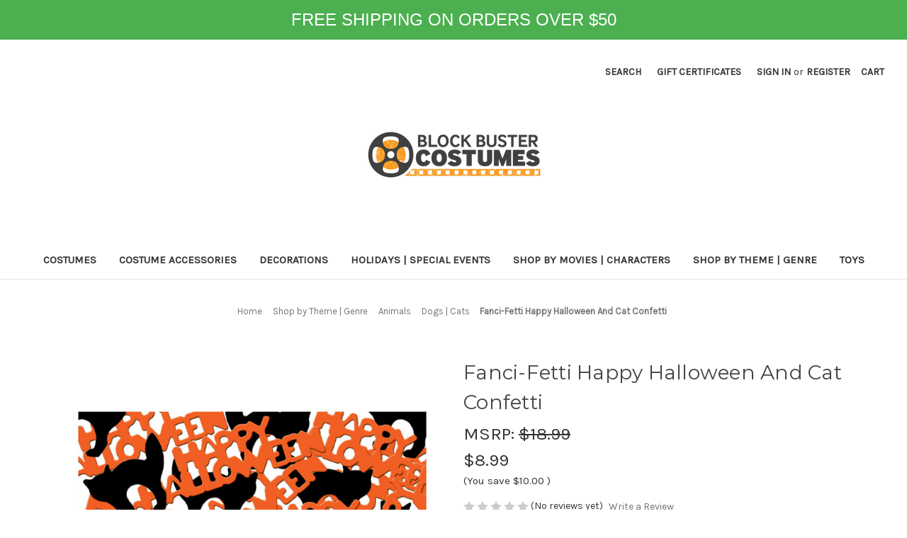

--- FILE ---
content_type: text/html; charset=UTF-8
request_url: https://blockbustercostumes.com/products/fanci-fetti-happy-halloween-and-cat-confetti.html
body_size: 15291
content:


<!DOCTYPE html>
<html class="no-js" lang="en">
    <head>
        <title>Fanci-Fetti Happy Halloween And Cat Confetti</title>
        <link rel="dns-prefetch preconnect" href="https://cdn11.bigcommerce.com/s-cdu7h4" crossorigin><link rel="dns-prefetch preconnect" href="https://fonts.googleapis.com/" crossorigin><link rel="dns-prefetch preconnect" href="https://fonts.gstatic.com/" crossorigin>
        <meta property="product:price:amount" content="8.99" /><meta property="product:price:currency" content="USD" /><meta property="og:url" content="https://blockbustercostumes.com/products/fanci-fetti-happy-halloween-and-cat-confetti.html" /><meta property="og:site_name" content="BlockBuster Costumes" /><meta name="keywords" content="Halloween, unisex-adult, unisex-child, Cat, Decoration, Confetti, Animals, Party, Decoration"><meta name="description" content="Add a little fun to the celebration with this great fanci-fetti Happy Halloween and cat confetti!  These are perfect for decorating table tops or anywhere around the house to give your party that extra kick of decorating spirit! This confetti is orange and  black and is shaped like cats and spells out &quot;Happy Halloween&quot;. These are fun on their own, but don&#039;t forget to check out the other party supplies and decorations from our store!"><link rel='canonical' href='https://blockbustercostumes.com/products/fanci-fetti-happy-halloween-and-cat-confetti.html' /><meta name='platform' content='bigcommerce.stencil' /><meta property="og:type" content="product" />
<meta property="og:title" content="Fanci-Fetti Happy Halloween And Cat Confetti" />
<meta property="og:description" content="Add a little fun to the celebration with this great fanci-fetti Happy Halloween and cat confetti!  These are perfect for decorating table tops or anywhere around the house to give your party that extra kick of decorating spirit! This confetti is orange and  black and is shaped like cats and spells out &quot;Happy Halloween&quot;. These are fun on their own, but don&#039;t forget to check out the other party supplies and decorations from our store!" />
<meta property="og:image" content="https://cdn11.bigcommerce.com/s-cdu7h4/products/64057/images/149386/be00632-w__1__46017.1648799290.500.750.jpg?c=2" />
<meta property="og:availability" content="oos" />
<meta property="pinterest:richpins" content="enabled" />
        
         

        <link href="https://cdn11.bigcommerce.com/s-cdu7h4/product_images/fevicon.png?t=1473413478" rel="shortcut icon">
        <meta name="viewport" content="width=device-width, initial-scale=1">

        <script>
            document.documentElement.className = document.documentElement.className.replace('no-js', 'js');
        </script>

        <script>
    function browserSupportsAllFeatures() {
        return window.Promise
            && window.fetch
            && window.URL
            && window.URLSearchParams
            && window.WeakMap
            // object-fit support
            && ('objectFit' in document.documentElement.style);
    }

    function loadScript(src) {
        var js = document.createElement('script');
        js.src = src;
        js.onerror = function () {
            console.error('Failed to load polyfill script ' + src);
        };
        document.head.appendChild(js);
    }

    if (!browserSupportsAllFeatures()) {
        loadScript('https://cdn11.bigcommerce.com/s-cdu7h4/stencil/491e8d80-05f2-013b-a2d1-1e259ac3e5aa/e/972d5ff0-0ed1-013d-b4eb-56034fe7de83/dist/theme-bundle.polyfills.js');
    }
</script>
        <script>window.consentManagerTranslations = `{"locale":"en","locales":{"consent_manager.data_collection_warning":"en","consent_manager.accept_all_cookies":"en","consent_manager.gdpr_settings":"en","consent_manager.data_collection_preferences":"en","consent_manager.manage_data_collection_preferences":"en","consent_manager.use_data_by_cookies":"en","consent_manager.data_categories_table":"en","consent_manager.allow":"en","consent_manager.accept":"en","consent_manager.deny":"en","consent_manager.dismiss":"en","consent_manager.reject_all":"en","consent_manager.category":"en","consent_manager.purpose":"en","consent_manager.functional_category":"en","consent_manager.functional_purpose":"en","consent_manager.analytics_category":"en","consent_manager.analytics_purpose":"en","consent_manager.targeting_category":"en","consent_manager.advertising_category":"en","consent_manager.advertising_purpose":"en","consent_manager.essential_category":"en","consent_manager.esential_purpose":"en","consent_manager.yes":"en","consent_manager.no":"en","consent_manager.not_available":"en","consent_manager.cancel":"en","consent_manager.save":"en","consent_manager.back_to_preferences":"en","consent_manager.close_without_changes":"en","consent_manager.unsaved_changes":"en","consent_manager.by_using":"en","consent_manager.agree_on_data_collection":"en","consent_manager.change_preferences":"en","consent_manager.cancel_dialog_title":"en","consent_manager.privacy_policy":"en","consent_manager.allow_category_tracking":"en","consent_manager.disallow_category_tracking":"en"},"translations":{"consent_manager.data_collection_warning":"We use cookies (and other similar technologies) to collect data to improve your shopping experience.","consent_manager.accept_all_cookies":"Accept All Cookies","consent_manager.gdpr_settings":"Settings","consent_manager.data_collection_preferences":"Website Data Collection Preferences","consent_manager.manage_data_collection_preferences":"Manage Website Data Collection Preferences","consent_manager.use_data_by_cookies":" uses data collected by cookies and JavaScript libraries to improve your shopping experience.","consent_manager.data_categories_table":"The table below outlines how we use this data by category. To opt out of a category of data collection, select 'No' and save your preferences.","consent_manager.allow":"Allow","consent_manager.accept":"Accept","consent_manager.deny":"Deny","consent_manager.dismiss":"Dismiss","consent_manager.reject_all":"Reject all","consent_manager.category":"Category","consent_manager.purpose":"Purpose","consent_manager.functional_category":"Functional","consent_manager.functional_purpose":"Enables enhanced functionality, such as videos and live chat. If you do not allow these, then some or all of these functions may not work properly.","consent_manager.analytics_category":"Analytics","consent_manager.analytics_purpose":"Provide statistical information on site usage, e.g., web analytics so we can improve this website over time.","consent_manager.targeting_category":"Targeting","consent_manager.advertising_category":"Advertising","consent_manager.advertising_purpose":"Used to create profiles or personalize content to enhance your shopping experience.","consent_manager.essential_category":"Essential","consent_manager.esential_purpose":"Essential for the site and any requested services to work, but do not perform any additional or secondary function.","consent_manager.yes":"Yes","consent_manager.no":"No","consent_manager.not_available":"N/A","consent_manager.cancel":"Cancel","consent_manager.save":"Save","consent_manager.back_to_preferences":"Back to Preferences","consent_manager.close_without_changes":"You have unsaved changes to your data collection preferences. Are you sure you want to close without saving?","consent_manager.unsaved_changes":"You have unsaved changes","consent_manager.by_using":"By using our website, you're agreeing to our","consent_manager.agree_on_data_collection":"By using our website, you're agreeing to the collection of data as described in our ","consent_manager.change_preferences":"You can change your preferences at any time","consent_manager.cancel_dialog_title":"Are you sure you want to cancel?","consent_manager.privacy_policy":"Privacy Policy","consent_manager.allow_category_tracking":"Allow [CATEGORY_NAME] tracking","consent_manager.disallow_category_tracking":"Disallow [CATEGORY_NAME] tracking"}}`;</script>

        <script>
            window.lazySizesConfig = window.lazySizesConfig || {};
            window.lazySizesConfig.loadMode = 1;
        </script>
        <script async src="https://cdn11.bigcommerce.com/s-cdu7h4/stencil/491e8d80-05f2-013b-a2d1-1e259ac3e5aa/e/972d5ff0-0ed1-013d-b4eb-56034fe7de83/dist/theme-bundle.head_async.js"></script>
        
        <link href="https://fonts.googleapis.com/css?family=Montserrat:700,500,400%7CKarla:400&display=block" rel="stylesheet">
        
        <link rel="preload" href="https://cdn11.bigcommerce.com/s-cdu7h4/stencil/491e8d80-05f2-013b-a2d1-1e259ac3e5aa/e/972d5ff0-0ed1-013d-b4eb-56034fe7de83/dist/theme-bundle.font.js" as="script">
        <script async src="https://cdn11.bigcommerce.com/s-cdu7h4/stencil/491e8d80-05f2-013b-a2d1-1e259ac3e5aa/e/972d5ff0-0ed1-013d-b4eb-56034fe7de83/dist/theme-bundle.font.js"></script>

        <link data-stencil-stylesheet href="https://cdn11.bigcommerce.com/s-cdu7h4/stencil/491e8d80-05f2-013b-a2d1-1e259ac3e5aa/e/972d5ff0-0ed1-013d-b4eb-56034fe7de83/css/theme-6aeeab90-0668-013b-de85-0e66579d305f.css" rel="stylesheet">

        <!-- Start Tracking Code for analytics_facebook -->

<script>
!function(f,b,e,v,n,t,s){if(f.fbq)return;n=f.fbq=function(){n.callMethod?n.callMethod.apply(n,arguments):n.queue.push(arguments)};if(!f._fbq)f._fbq=n;n.push=n;n.loaded=!0;n.version='2.0';n.queue=[];t=b.createElement(e);t.async=!0;t.src=v;s=b.getElementsByTagName(e)[0];s.parentNode.insertBefore(t,s)}(window,document,'script','https://connect.facebook.net/en_US/fbevents.js');

fbq('set', 'autoConfig', 'false', '241616787009842');
fbq('dataProcessingOptions', ['LDU'], 0, 0);
fbq('init', '241616787009842', {"external_id":"82c10b62-a519-4447-8e49-81c4c5c0ec80"});
fbq('set', 'agent', 'bigcommerce', '241616787009842');

function trackEvents() {
    var pathName = window.location.pathname;

    fbq('track', 'PageView', {}, "");

    // Search events start -- only fire if the shopper lands on the /search.php page
    if (pathName.indexOf('/search.php') === 0 && getUrlParameter('search_query')) {
        fbq('track', 'Search', {
            content_type: 'product_group',
            content_ids: [],
            search_string: getUrlParameter('search_query')
        });
    }
    // Search events end

    // Wishlist events start -- only fire if the shopper attempts to add an item to their wishlist
    if (pathName.indexOf('/wishlist.php') === 0 && getUrlParameter('added_product_id')) {
        fbq('track', 'AddToWishlist', {
            content_type: 'product_group',
            content_ids: []
        });
    }
    // Wishlist events end

    // Lead events start -- only fire if the shopper subscribes to newsletter
    if (pathName.indexOf('/subscribe.php') === 0 && getUrlParameter('result') === 'success') {
        fbq('track', 'Lead', {});
    }
    // Lead events end

    // Registration events start -- only fire if the shopper registers an account
    if (pathName.indexOf('/login.php') === 0 && getUrlParameter('action') === 'account_created') {
        fbq('track', 'CompleteRegistration', {}, "");
    }
    // Registration events end

    

    function getUrlParameter(name) {
        var cleanName = name.replace(/[\[]/, '\[').replace(/[\]]/, '\]');
        var regex = new RegExp('[\?&]' + cleanName + '=([^&#]*)');
        var results = regex.exec(window.location.search);
        return results === null ? '' : decodeURIComponent(results[1].replace(/\+/g, ' '));
    }
}

if (window.addEventListener) {
    window.addEventListener("load", trackEvents, false)
}
</script>
<noscript><img height="1" width="1" style="display:none" alt="null" src="https://www.facebook.com/tr?id=241616787009842&ev=PageView&noscript=1&a=plbigcommerce1.2&eid="/></noscript>

<!-- End Tracking Code for analytics_facebook -->

<!-- Start Tracking Code for analytics_googleanalytics -->

<!-- Global site tag (gtag.js) - Google Analytics -->
<script async src="https://www.googletagmanager.com/gtag/js?id=UA-1532122-4"></script>
<script>
  window.dataLayer = window.dataLayer || [];
  function gtag(){dataLayer.push(arguments);}
  gtag('js', new Date());

  gtag('config', 'UA-1532122-4');
  gtag('config', 'UA-1532122-7');
  gtag('config', 'UA-1532122-1');
  gtag('config', 'UA-1532122-6');
  gtag('config', 'UA-1532122-2');
  gtag('config', 'UA-1532122-5');

</script>

<style>.async-hide { opacity: 0 !important} </style>
<script>(function(a,s,y,n,c,h,i,d,e){s.className+=' '+y;h.start=1*new Date;
h.end=i=function(){s.className=s.className.replace(RegExp(' ?'+y),'')};
(a[n]=a[n]||[]).hide=h;setTimeout(function(){i();h.end=null},c);h.timeout=c;
})(window,document.documentElement,'async-hide','dataLayer',4000,
{'GTM-NW9G3HH':true});</script>

<script>
    (function(i,s,o,g,r,a,m){i['GoogleAnalyticsObject']=r;i[r]=i[r]||function(){
    (i[r].q=i[r].q||[]).push(arguments)},i[r].l=1*new Date();a=s.createElement(o),
    m=s.getElementsByTagName(o)[0];a.async=1;a.src=g;m.parentNode.insertBefore(a,m)
    })(window,document,'script','//www.google-analytics.com/analytics.js','ga');

    ga('create', 'UA-1532122-4', 'blockbustercostumes.com');
    ga('require', 'GTM-NW9G3HH');
    ga('send', 'pageview');
    ga('require', 'ecommerce', 'ecommerce.js');

    function trackEcommerce() {
    this._addTrans = addTrans;
    this._addItem = addItems;
    this._trackTrans = trackTrans;
    }
    function addTrans(orderID,store,total,tax,shipping,city,state,country) {
    ga('ecommerce:addTransaction', {
        'id': orderID,
        'affiliation': store,
        'revenue': total,
        'tax': tax,
        'shipping': shipping,
        'city': city,
        'state': state,
        'country': country
    });
    }
    function addItems(orderID,sku,product,variation,price,qty) {
    ga('ecommerce:addItem', {
        'id': orderID,
        'sku': sku,
        'name': product,
        'category': variation,
        'price': price,
        'quantity': qty
    });
    }
    function trackTrans() {
        ga('ecommerce:send');
    }
    var pageTracker = new trackEcommerce();
</script>

<!-- End Tracking Code for analytics_googleanalytics -->


<script type="text/javascript" src="https://checkout-sdk.bigcommerce.com/v1/loader.js" defer ></script>
<script type="text/javascript">
var BCData = {"product_attributes":{"sku":"BE00632","upc":"034689006329","mpn":null,"gtin":null,"weight":null,"base":true,"image":null,"price":{"without_tax":{"formatted":"$8.99","value":8.99,"currency":"USD"},"tax_label":"Tax","rrp_without_tax":{"formatted":"$18.99","value":18.99,"currency":"USD"},"saved":{"formatted":"$10.00","value":10,"currency":"USD"}},"out_of_stock_behavior":"label_option","out_of_stock_message":"Out of stock","available_modifier_values":[],"in_stock_attributes":[],"stock":null,"instock":false,"stock_message":null,"purchasable":true,"purchasing_message":"The selected product combination is currently unavailable.","call_for_price_message":null}};
</script>

<script nonce="">
(function () {
    var xmlHttp = new XMLHttpRequest();

    xmlHttp.open('POST', 'https://bes.gcp.data.bigcommerce.com/nobot');
    xmlHttp.setRequestHeader('Content-Type', 'application/json');
    xmlHttp.send('{"store_id":"984809","timezone_offset":"-5.0","timestamp":"2026-01-28T00:57:36.29340100Z","visit_id":"a510128c-f882-4857-b577-e640b3d8ebc9","channel_id":1}');
})();
</script>


        <link rel="preload" href="https://cdn11.bigcommerce.com/s-cdu7h4/stencil/491e8d80-05f2-013b-a2d1-1e259ac3e5aa/e/972d5ff0-0ed1-013d-b4eb-56034fe7de83/dist/theme-bundle.main.js" as="script">
    </head>
    
    <body>
        <div class="bannershipping">
        FREE SHIPPING ON ORDERS OVER $50
    </div>
    <br>
        <svg data-src="https://cdn11.bigcommerce.com/s-cdu7h4/stencil/491e8d80-05f2-013b-a2d1-1e259ac3e5aa/e/972d5ff0-0ed1-013d-b4eb-56034fe7de83/img/icon-sprite.svg" class="icons-svg-sprite"></svg>

         <div style="width=100%">
</div>
<header class="header" role="banner">
    <a href="#" class="mobileMenu-toggle" data-mobile-menu-toggle="menu">
        <span class="mobileMenu-toggleIcon">Toggle menu</span>
    </a>
    <nav class="navUser">
        
    <ul class="navUser-section navUser-section--alt">
        <li class="navUser-item">
            <a class="navUser-action navUser-item--compare"
               href="/compare"
               data-compare-nav
               aria-label="Compare"
            >
                Compare <span class="countPill countPill--positive countPill--alt"></span>
            </a>
        </li>
        <li class="navUser-item">
            <button class="navUser-action navUser-action--quickSearch"
               type="button"
               id="quick-search-expand"
               data-search="quickSearch"
               aria-controls="quickSearch"
               aria-label="Search"
            >
                Search
            </button>
        </li>
            <li class="navUser-item">
                <a class="navUser-action"
                   href="/giftcertificates.php"
                   aria-label="Gift Certificates"
                >
                    Gift Certificates
                </a>
            </li>
        <li class="navUser-item navUser-item--account">
                <a class="navUser-action"
                   href="/login.php"
                   aria-label="Sign in"
                >
                    Sign in
                </a>
                    <span class="navUser-or">or</span>
                    <a class="navUser-action"
                       href="/login.php?action=create_account"
                       aria-label="Register"
                    >
                        Register
                    </a>
        </li>
        <li class="navUser-item navUser-item--cart">
            <a class="navUser-action"
               data-cart-preview
               data-dropdown="cart-preview-dropdown"
               data-options="align:right"
               href="/cart.php"
               aria-label="Cart with 0 items"
            >
                <span class="navUser-item-cartLabel">Cart</span>
                <span class="countPill cart-quantity"></span>
            </a>

            <div class="dropdown-menu" id="cart-preview-dropdown" data-dropdown-content aria-hidden="true"></div>
        </li>
    </ul>
    <div class="dropdown dropdown--quickSearch" id="quickSearch" aria-hidden="true" data-prevent-quick-search-close>
        <div class="container">
    <form class="form" onsubmit="return false" data-url="/search.php" data-quick-search-form>
        <fieldset class="form-fieldset">
            <div class="form-field">
                <label class="is-srOnly" for="nav-quick-search">Search</label>
                <input class="form-input"
                       data-search-quick
                       name="nav-quick-search"
                       id="nav-quick-search"
                       data-error-message="Search field cannot be empty."
                       placeholder="Search the store"
                       autocomplete="off"
                >
            </div>
        </fieldset>
    </form>
    <section class="quickSearchResults" data-bind="html: results"></section>
    <p role="status"
       aria-live="polite"
       class="aria-description--hidden"
       data-search-aria-message-predefined-text="product results for"
    ></p>
</div>
    </div>
</nav>

        <div class="header-logo header-logo--center">
            <a href="https://blockbustercostumes.com/" class="header-logo__link" data-header-logo-link>
        <div class="header-logo-image-container">
            <img class="header-logo-image"
                 src="https://cdn11.bigcommerce.com/s-cdu7h4/images/stencil/250x100/logo_1541763010__53690.original.original.png"
                 srcset="https://cdn11.bigcommerce.com/s-cdu7h4/images/stencil/250x100/logo_1541763010__53690.original.original.png"
                 alt="BlockBuster Costumes"
                 title="BlockBuster Costumes">
        </div>
</a>
        </div>
    <div class="navPages-container" id="menu" data-menu>
        <nav class="navPages">
    <div class="navPages-quickSearch">
        <div class="container">
    <form class="form" onsubmit="return false" data-url="/search.php" data-quick-search-form>
        <fieldset class="form-fieldset">
            <div class="form-field">
                <label class="is-srOnly" for="nav-menu-quick-search">Search</label>
                <input class="form-input"
                       data-search-quick
                       name="nav-menu-quick-search"
                       id="nav-menu-quick-search"
                       data-error-message="Search field cannot be empty."
                       placeholder="Search the store"
                       autocomplete="off"
                >
            </div>
        </fieldset>
    </form>
    <section class="quickSearchResults" data-bind="html: results"></section>
    <p role="status"
       aria-live="polite"
       class="aria-description--hidden"
       data-search-aria-message-predefined-text="product results for"
    ></p>
</div>
    </div>
    <ul class="navPages-list">
            <li class="navPages-item">
                <a class="navPages-action"
   href="https://blockbustercostumes.com/costumes/"
   aria-label="Costumes"
>
    Costumes
</a>
            </li>
            <li class="navPages-item">
                <a class="navPages-action"
   href="https://blockbustercostumes.com/costume-accessories/"
   aria-label="Costume Accessories"
>
    Costume Accessories
</a>
            </li>
            <li class="navPages-item">
                <a class="navPages-action"
   href="https://blockbustercostumes.com/decorations/"
   aria-label="Decorations"
>
    Decorations
</a>
            </li>
            <li class="navPages-item">
                <a class="navPages-action"
   href="https://blockbustercostumes.com/holidays-special-events/"
   aria-label="Holidays | Special Events"
>
    Holidays | Special Events
</a>
            </li>
            <li class="navPages-item">
                <a class="navPages-action"
   href="https://blockbustercostumes.com/shop-by-movies-characters/"
   aria-label="Shop By Movies | Characters"
>
    Shop By Movies | Characters
</a>
            </li>
            <li class="navPages-item">
                <a class="navPages-action"
   href="https://blockbustercostumes.com/shop-by-theme-genre/"
   aria-label="Shop by Theme | Genre"
>
    Shop by Theme | Genre
</a>
            </li>
            <li class="navPages-item">
                <a class="navPages-action"
   href="https://blockbustercostumes.com/toys/"
   aria-label="Toys"
>
    Toys
</a>
            </li>
    </ul>
    <ul class="navPages-list navPages-list--user">
            <li class="navPages-item">
                <a class="navPages-action"
                   href="/giftcertificates.php"
                   aria-label="Gift Certificates"
                >
                    Gift Certificates
                </a>
            </li>
            <li class="navPages-item">
                <a class="navPages-action"
                   href="/login.php"
                   aria-label="Sign in"
                >
                    Sign in
                </a>
                    or
                    <a class="navPages-action"
                       href="/login.php?action=create_account"
                       aria-label="Register"
                    >
                        Register
                    </a>
            </li>
    </ul>
</nav>
    </div>
</header>
<div data-content-region="header_bottom--global"></div>
<div data-content-region="header_bottom"></div>
        <main class="body" id="main-content" role="main" data-currency-code="USD">
     
    <div class="container">
        
    <nav aria-label="Breadcrumb">
    <ol class="breadcrumbs">
                <li class="breadcrumb ">
                    <a class="breadcrumb-label"
                       href="https://blockbustercostumes.com/"
                       
                    >
                        <span>Home</span>
                    </a>
                </li>
                <li class="breadcrumb ">
                    <a class="breadcrumb-label"
                       href="https://blockbustercostumes.com/shop-by-theme-genre/"
                       
                    >
                        <span>Shop by Theme | Genre</span>
                    </a>
                </li>
                <li class="breadcrumb ">
                    <a class="breadcrumb-label"
                       href="https://blockbustercostumes.com/shop-by-theme-genre/animals/"
                       
                    >
                        <span>Animals</span>
                    </a>
                </li>
                <li class="breadcrumb ">
                    <a class="breadcrumb-label"
                       href="https://blockbustercostumes.com/shop-by-theme-genre/animals/dogs-cats/"
                       
                    >
                        <span>Dogs | Cats</span>
                    </a>
                </li>
                <li class="breadcrumb is-active">
                    <a class="breadcrumb-label"
                       href="https://blockbustercostumes.com/products/fanci-fetti-happy-halloween-and-cat-confetti.html"
                       aria-current="page"
                    >
                        <span>Fanci-Fetti Happy Halloween And Cat Confetti</span>
                    </a>
                </li>
    </ol>
</nav>

<script type="application/ld+json">
{
    "@context": "https://schema.org",
    "@type": "BreadcrumbList",
    "itemListElement":
    [
        {
            "@type": "ListItem",
            "position": 1,
            "item": {
                "@id": "https://blockbustercostumes.com/",
                "name": "Home"
            }
        },
        {
            "@type": "ListItem",
            "position": 2,
            "item": {
                "@id": "https://blockbustercostumes.com/shop-by-theme-genre/",
                "name": "Shop by Theme | Genre"
            }
        },
        {
            "@type": "ListItem",
            "position": 3,
            "item": {
                "@id": "https://blockbustercostumes.com/shop-by-theme-genre/animals/",
                "name": "Animals"
            }
        },
        {
            "@type": "ListItem",
            "position": 4,
            "item": {
                "@id": "https://blockbustercostumes.com/shop-by-theme-genre/animals/dogs-cats/",
                "name": "Dogs | Cats"
            }
        },
        {
            "@type": "ListItem",
            "position": 5,
            "item": {
                "@id": "https://blockbustercostumes.com/products/fanci-fetti-happy-halloween-and-cat-confetti.html",
                "name": "Fanci-Fetti Happy Halloween And Cat Confetti"
            }
        }
    ]
}
</script>


    <div>
        <div class="productView"
>


    <section class="productView-images" data-image-gallery>
        <span
    data-carousel-content-change-message
    class="aria-description--hidden"
    aria-live="polite" 
    role="status"></span>
        <figure class="productView-image"
                data-image-gallery-main
                data-zoom-image="https://cdn11.bigcommerce.com/s-cdu7h4/images/stencil/1280x1280/products/64057/122571/be00632-w__1__49528.1648799290.jpg?c=2"
                >
            <div class="productView-img-container">
                    <a href="https://cdn11.bigcommerce.com/s-cdu7h4/images/stencil/1280x1280/products/64057/122571/be00632-w__1__49528.1648799290.jpg?c=2"
                        target="_blank">
                <img src="https://cdn11.bigcommerce.com/s-cdu7h4/images/stencil/500x659/products/64057/122571/be00632-w__1__49528.1648799290.jpg?c=2" alt="Fanci-Fetti Happy Halloween And Cat Confetti Celebration Party Decoration" title="Fanci-Fetti Happy Halloween And Cat Confetti Celebration Party Decoration" data-sizes="auto"
    srcset="https://cdn11.bigcommerce.com/s-cdu7h4/images/stencil/80w/products/64057/122571/be00632-w__1__49528.1648799290.jpg?c=2"
data-srcset="https://cdn11.bigcommerce.com/s-cdu7h4/images/stencil/80w/products/64057/122571/be00632-w__1__49528.1648799290.jpg?c=2 80w, https://cdn11.bigcommerce.com/s-cdu7h4/images/stencil/160w/products/64057/122571/be00632-w__1__49528.1648799290.jpg?c=2 160w, https://cdn11.bigcommerce.com/s-cdu7h4/images/stencil/320w/products/64057/122571/be00632-w__1__49528.1648799290.jpg?c=2 320w, https://cdn11.bigcommerce.com/s-cdu7h4/images/stencil/640w/products/64057/122571/be00632-w__1__49528.1648799290.jpg?c=2 640w, https://cdn11.bigcommerce.com/s-cdu7h4/images/stencil/960w/products/64057/122571/be00632-w__1__49528.1648799290.jpg?c=2 960w, https://cdn11.bigcommerce.com/s-cdu7h4/images/stencil/1280w/products/64057/122571/be00632-w__1__49528.1648799290.jpg?c=2 1280w, https://cdn11.bigcommerce.com/s-cdu7h4/images/stencil/1920w/products/64057/122571/be00632-w__1__49528.1648799290.jpg?c=2 1920w, https://cdn11.bigcommerce.com/s-cdu7h4/images/stencil/2560w/products/64057/122571/be00632-w__1__49528.1648799290.jpg?c=2 2560w"

class="lazyload productView-image--default"

data-main-image />
                    </a>
            </div>
        </figure>
        <ul class="productView-thumbnails">
                <li class="productView-thumbnail">
                    <a
                        class="productView-thumbnail-link"
                        href="https://cdn11.bigcommerce.com/s-cdu7h4/images/stencil/1280x1280/products/64057/122571/be00632-w__1__49528.1648799290.jpg?c=2"
                        data-image-gallery-item
                        data-image-gallery-new-image-url="https://cdn11.bigcommerce.com/s-cdu7h4/images/stencil/500x659/products/64057/122571/be00632-w__1__49528.1648799290.jpg?c=2"
                        data-image-gallery-new-image-srcset="https://cdn11.bigcommerce.com/s-cdu7h4/images/stencil/80w/products/64057/122571/be00632-w__1__49528.1648799290.jpg?c=2 80w, https://cdn11.bigcommerce.com/s-cdu7h4/images/stencil/160w/products/64057/122571/be00632-w__1__49528.1648799290.jpg?c=2 160w, https://cdn11.bigcommerce.com/s-cdu7h4/images/stencil/320w/products/64057/122571/be00632-w__1__49528.1648799290.jpg?c=2 320w, https://cdn11.bigcommerce.com/s-cdu7h4/images/stencil/640w/products/64057/122571/be00632-w__1__49528.1648799290.jpg?c=2 640w, https://cdn11.bigcommerce.com/s-cdu7h4/images/stencil/960w/products/64057/122571/be00632-w__1__49528.1648799290.jpg?c=2 960w, https://cdn11.bigcommerce.com/s-cdu7h4/images/stencil/1280w/products/64057/122571/be00632-w__1__49528.1648799290.jpg?c=2 1280w, https://cdn11.bigcommerce.com/s-cdu7h4/images/stencil/1920w/products/64057/122571/be00632-w__1__49528.1648799290.jpg?c=2 1920w, https://cdn11.bigcommerce.com/s-cdu7h4/images/stencil/2560w/products/64057/122571/be00632-w__1__49528.1648799290.jpg?c=2 2560w"
                        data-image-gallery-zoom-image-url="https://cdn11.bigcommerce.com/s-cdu7h4/images/stencil/1280x1280/products/64057/122571/be00632-w__1__49528.1648799290.jpg?c=2"
                    >
                    <img src="https://cdn11.bigcommerce.com/s-cdu7h4/images/stencil/50x50/products/64057/122571/be00632-w__1__49528.1648799290.jpg?c=2" alt="Fanci-Fetti Happy Halloween And Cat Confetti Celebration Party Decoration" title="Fanci-Fetti Happy Halloween And Cat Confetti Celebration Party Decoration" data-sizes="auto"
    srcset="https://cdn11.bigcommerce.com/s-cdu7h4/images/stencil/80w/products/64057/122571/be00632-w__1__49528.1648799290.jpg?c=2"
data-srcset="https://cdn11.bigcommerce.com/s-cdu7h4/images/stencil/80w/products/64057/122571/be00632-w__1__49528.1648799290.jpg?c=2 80w, https://cdn11.bigcommerce.com/s-cdu7h4/images/stencil/160w/products/64057/122571/be00632-w__1__49528.1648799290.jpg?c=2 160w, https://cdn11.bigcommerce.com/s-cdu7h4/images/stencil/320w/products/64057/122571/be00632-w__1__49528.1648799290.jpg?c=2 320w, https://cdn11.bigcommerce.com/s-cdu7h4/images/stencil/640w/products/64057/122571/be00632-w__1__49528.1648799290.jpg?c=2 640w, https://cdn11.bigcommerce.com/s-cdu7h4/images/stencil/960w/products/64057/122571/be00632-w__1__49528.1648799290.jpg?c=2 960w, https://cdn11.bigcommerce.com/s-cdu7h4/images/stencil/1280w/products/64057/122571/be00632-w__1__49528.1648799290.jpg?c=2 1280w, https://cdn11.bigcommerce.com/s-cdu7h4/images/stencil/1920w/products/64057/122571/be00632-w__1__49528.1648799290.jpg?c=2 1920w, https://cdn11.bigcommerce.com/s-cdu7h4/images/stencil/2560w/products/64057/122571/be00632-w__1__49528.1648799290.jpg?c=2 2560w"

class="lazyload"

 />
                    </a>
                </li>
                <li class="productView-thumbnail">
                    <a
                        class="productView-thumbnail-link"
                        href="https://cdn11.bigcommerce.com/s-cdu7h4/images/stencil/1280x1280/products/64057/149386/be00632-w__1__46017.1648799290.jpg?c=2"
                        data-image-gallery-item
                        data-image-gallery-new-image-url="https://cdn11.bigcommerce.com/s-cdu7h4/images/stencil/500x659/products/64057/149386/be00632-w__1__46017.1648799290.jpg?c=2"
                        data-image-gallery-new-image-srcset="https://cdn11.bigcommerce.com/s-cdu7h4/images/stencil/80w/products/64057/149386/be00632-w__1__46017.1648799290.jpg?c=2 80w, https://cdn11.bigcommerce.com/s-cdu7h4/images/stencil/160w/products/64057/149386/be00632-w__1__46017.1648799290.jpg?c=2 160w, https://cdn11.bigcommerce.com/s-cdu7h4/images/stencil/320w/products/64057/149386/be00632-w__1__46017.1648799290.jpg?c=2 320w, https://cdn11.bigcommerce.com/s-cdu7h4/images/stencil/640w/products/64057/149386/be00632-w__1__46017.1648799290.jpg?c=2 640w, https://cdn11.bigcommerce.com/s-cdu7h4/images/stencil/960w/products/64057/149386/be00632-w__1__46017.1648799290.jpg?c=2 960w, https://cdn11.bigcommerce.com/s-cdu7h4/images/stencil/1280w/products/64057/149386/be00632-w__1__46017.1648799290.jpg?c=2 1280w, https://cdn11.bigcommerce.com/s-cdu7h4/images/stencil/1920w/products/64057/149386/be00632-w__1__46017.1648799290.jpg?c=2 1920w, https://cdn11.bigcommerce.com/s-cdu7h4/images/stencil/2560w/products/64057/149386/be00632-w__1__46017.1648799290.jpg?c=2 2560w"
                        data-image-gallery-zoom-image-url="https://cdn11.bigcommerce.com/s-cdu7h4/images/stencil/1280x1280/products/64057/149386/be00632-w__1__46017.1648799290.jpg?c=2"
                    >
                    <img src="https://cdn11.bigcommerce.com/s-cdu7h4/images/stencil/50x50/products/64057/149386/be00632-w__1__46017.1648799290.jpg?c=2" alt="Fanci-Fetti Happy Halloween And Cat Confetti Celebration Party Decoration" title="Fanci-Fetti Happy Halloween And Cat Confetti Celebration Party Decoration" data-sizes="auto"
    srcset="https://cdn11.bigcommerce.com/s-cdu7h4/images/stencil/80w/products/64057/149386/be00632-w__1__46017.1648799290.jpg?c=2"
data-srcset="https://cdn11.bigcommerce.com/s-cdu7h4/images/stencil/80w/products/64057/149386/be00632-w__1__46017.1648799290.jpg?c=2 80w, https://cdn11.bigcommerce.com/s-cdu7h4/images/stencil/160w/products/64057/149386/be00632-w__1__46017.1648799290.jpg?c=2 160w, https://cdn11.bigcommerce.com/s-cdu7h4/images/stencil/320w/products/64057/149386/be00632-w__1__46017.1648799290.jpg?c=2 320w, https://cdn11.bigcommerce.com/s-cdu7h4/images/stencil/640w/products/64057/149386/be00632-w__1__46017.1648799290.jpg?c=2 640w, https://cdn11.bigcommerce.com/s-cdu7h4/images/stencil/960w/products/64057/149386/be00632-w__1__46017.1648799290.jpg?c=2 960w, https://cdn11.bigcommerce.com/s-cdu7h4/images/stencil/1280w/products/64057/149386/be00632-w__1__46017.1648799290.jpg?c=2 1280w, https://cdn11.bigcommerce.com/s-cdu7h4/images/stencil/1920w/products/64057/149386/be00632-w__1__46017.1648799290.jpg?c=2 1920w, https://cdn11.bigcommerce.com/s-cdu7h4/images/stencil/2560w/products/64057/149386/be00632-w__1__46017.1648799290.jpg?c=2 2560w"

class="lazyload"

 />
                    </a>
                </li>
        </ul>
    </section>

    <section class="productView-details product-data">
        <div class="productView-product">
            <h1 class="productView-title">Fanci-Fetti Happy Halloween And Cat Confetti</h1>
            <div class="productView-price">
                    
        <div class="price-section price-section--withoutTax rrp-price--withoutTax" >
            <span>
                    MSRP:
            </span>
            <span data-product-rrp-price-without-tax class="price price--rrp">
                $18.99
            </span>
        </div>
        <div class="price-section price-section--withoutTax non-sale-price--withoutTax" style="display: none;">
            <span>
                    Was:
            </span>
            <span data-product-non-sale-price-without-tax class="price price--non-sale">
                
            </span>
        </div>
        <div class="price-section price-section--withoutTax">
            <span class="price-label" >
                
            </span>
            <span class="price-now-label" style="display: none;">
                    Now:
            </span>
            <span data-product-price-without-tax class="price price--withoutTax">$8.99</span>
        </div>
         <div class="price-section price-section--saving price" >
                <span class="price">(You save</span>
                <span data-product-price-saved class="price price--saving">
                    $10.00
                </span>
                <span class="price">)</span>
         </div>
            </div>
            <div data-content-region="product_below_price"><div data-layout-id="f2d048b0-697a-467d-85b0-bc1ec7c153b0">       <div data-widget-id="7eda5c5c-a4cb-4ecd-8c86-dc2bf833919c" data-placement-id="abce5a28-a0e4-4b3f-bf0c-5267a84d5f55" data-placement-status="ACTIVE"><style media="screen">
  #banner-region- {
    display: block;
    width: 100%;
    max-width: 545px;
  }
</style>

<div id="banner-region-">
  <div data-pp-style-logo-position="left" data-pp-style-logo-type="inline" data-pp-style-text-color="black" data-pp-style-text-size="12" id="paypal-bt-proddetails-messaging-banner">
  </div>
  <script defer="" nonce="">
    (function () {
      // Price container with data-product-price-with-tax has bigger priority for product amount calculations
      const priceContainer = document.querySelector('[data-product-price-with-tax]')?.innerText
              ? document.querySelector('[data-product-price-with-tax]')
              : document.querySelector('[data-product-price-without-tax]');

      if (priceContainer) {
        renderMessageIfPossible();

        const config = {
          childList: true,    // Observe direct child elements
          subtree: true,      // Observe all descendants
          attributes: false,  // Do not observe attribute changes
        };

        const observer = new MutationObserver((mutationsList) => {
          if (mutationsList.length > 0) {
            renderMessageIfPossible();
          }
        });

        observer.observe(priceContainer, config);
      }

      function renderMessageIfPossible() {
        const amount = getPriceAmount(priceContainer.innerText)[0];

        if (amount) {
          renderMessage(amount);
        }
      }

      function getPriceAmount(text) {
        /*
         INFO:
         - extracts a string from a pattern: [number][separator][number][separator]...
           [separator] - any symbol but a digit, including whitespaces
         */
        const pattern = /\d+(?:[^\d]\d+)+(?!\d)/g;
        const matches = text.match(pattern);
        const results = [];

        // if there are no matches
        if (!matches?.length) {
          const amount = text.replace(/[^\d]/g, '');

          if (!amount) return results;

          results.push(amount);

          return results;
        }

        matches.forEach(str => {
          const sepIndexes = [];

          for (let i = 0; i < str.length; i++) {
            // find separator index and push to array
            if (!/\d/.test(str[i])) {
              sepIndexes.push(i);
            }
          }
          if (sepIndexes.length === 0) return;
          // assume the last separator is the decimal
          const decIndex = sepIndexes[sepIndexes.length - 1];

          // cut the substr to the separator with replacing non-digit chars
          const intSubstr = str.slice(0, decIndex).replace(/[^\d]/g, '');
          // cut the substr after the separator with replacing non-digit chars
          const decSubstr = str.slice(decIndex + 1).replace(/[^\d]/g, '');

          if (!intSubstr) return;

          const amount = decSubstr ? `${intSubstr}.${decSubstr}` : intSubstr;
          // to get floating point number
          const number = parseFloat(amount);

          if (!isNaN(number)) {
            results.push(String(number));
          }
        });

        return results;
      }

      function renderMessage(amount) {
        const messagesOptions = {
          amount,
          placement: 'product',
        };

        const paypalScriptParams = {
          'client-id': 'AQ3RkiNHQ53oodRlTz7z-9ETC9xQNUgOLHjVDII9sgnF19qLXJzOwShAxcFW7OT7pVEF5B9bwjIArOvE',
          components: ['messages'],
          'data-partner-attribution-id': '',
          'merchant-id': '9BW5FUH8Z5RG8',
          'data-namespace': 'paypalMessages'
        };

        if (!window.paypalMessages) {
          loadScript(paypalScriptParams).then(() => {
            window.paypalMessages.Messages(messagesOptions).render('#paypal-bt-proddetails-messaging-banner');
          });
        } else {
          window.paypalMessages.Messages(messagesOptions).render('#paypal-bt-proddetails-messaging-banner');
        }
      }

      function loadScript(paypalScriptParams) {
        return new Promise((resolve, reject) => {
          const script = document.createElement('script');
          script.type = 'text/javascript';
          script.src = 'https://unpkg.com/@paypal/paypal-js@3.1.6/dist/paypal.browser.min.js';
          script.integrity = 'sha384-ixafT4J9V4G5ltzIzhcmeyo1TvVbMf3eH73We7APYo338opA0FlgZ5VtBzMnMEEg';
          script.crossOrigin = 'anonymous';
          script.nonce = '';

          script.onload = () =>
            window.paypalLoadScript(paypalScriptParams).then(() => resolve());

          script.onerror = event => {
            reject(event);
          };

          document.head.appendChild(script);
        });
      }
    }());
  </script>
</div>
</div>
</div></div>
            <div class="productView-rating">
                    <span role="img"
      aria-label="Product rating is 0 of 5"
>
            <span class="icon icon--ratingEmpty">
                <svg>
                    <use xlink:href="#icon-star" />
                </svg>
            </span>
            <span class="icon icon--ratingEmpty">
                <svg>
                    <use xlink:href="#icon-star" />
                </svg>
            </span>
            <span class="icon icon--ratingEmpty">
                <svg>
                    <use xlink:href="#icon-star" />
                </svg>
            </span>
            <span class="icon icon--ratingEmpty">
                <svg>
                    <use xlink:href="#icon-star" />
                </svg>
            </span>
            <span class="icon icon--ratingEmpty">
                <svg>
                    <use xlink:href="#icon-star" />
                </svg>
            </span>
</span>
                        <span>(No reviews yet)</span>
                    <a href="https://blockbustercostumes.com/products/fanci-fetti-happy-halloween-and-cat-confetti.html"
                       class="productView-reviewLink productView-reviewLink--new"
                       data-reveal-id="modal-review-form"
                       role="button"
                    >
                       Write a Review
                    </a>
                        <div id="modal-review-form" class="modal" data-reveal>
    
    
    
    
    <div class="modal-header">
        <h2 class="modal-header-title">Write a Review</h2>
        <button class="modal-close"
        type="button"
        title="Close"
        
>
    <span class="aria-description--hidden">Close</span>
    <span aria-hidden="true">&#215;</span>
</button>
    </div>
    <div class="modal-body">
        <div class="writeReview-productDetails">
            <div class="writeReview-productImage-container">
                <img src="https://cdn11.bigcommerce.com/s-cdu7h4/images/stencil/500x659/products/64057/122571/be00632-w__1__49528.1648799290.jpg?c=2" alt="Fanci-Fetti Happy Halloween And Cat Confetti Celebration Party Decoration" title="Fanci-Fetti Happy Halloween And Cat Confetti Celebration Party Decoration" data-sizes="auto"
    srcset="https://cdn11.bigcommerce.com/s-cdu7h4/images/stencil/80w/products/64057/122571/be00632-w__1__49528.1648799290.jpg?c=2"
data-srcset="https://cdn11.bigcommerce.com/s-cdu7h4/images/stencil/80w/products/64057/122571/be00632-w__1__49528.1648799290.jpg?c=2 80w, https://cdn11.bigcommerce.com/s-cdu7h4/images/stencil/160w/products/64057/122571/be00632-w__1__49528.1648799290.jpg?c=2 160w, https://cdn11.bigcommerce.com/s-cdu7h4/images/stencil/320w/products/64057/122571/be00632-w__1__49528.1648799290.jpg?c=2 320w, https://cdn11.bigcommerce.com/s-cdu7h4/images/stencil/640w/products/64057/122571/be00632-w__1__49528.1648799290.jpg?c=2 640w, https://cdn11.bigcommerce.com/s-cdu7h4/images/stencil/960w/products/64057/122571/be00632-w__1__49528.1648799290.jpg?c=2 960w, https://cdn11.bigcommerce.com/s-cdu7h4/images/stencil/1280w/products/64057/122571/be00632-w__1__49528.1648799290.jpg?c=2 1280w, https://cdn11.bigcommerce.com/s-cdu7h4/images/stencil/1920w/products/64057/122571/be00632-w__1__49528.1648799290.jpg?c=2 1920w, https://cdn11.bigcommerce.com/s-cdu7h4/images/stencil/2560w/products/64057/122571/be00632-w__1__49528.1648799290.jpg?c=2 2560w"

class="lazyload"

 />
            </div>
            <h6 class="product-brand"></h6>
            <h5 class="product-title">Fanci-Fetti Happy Halloween And Cat Confetti</h5>
        </div>
        <form class="form writeReview-form" action="/postreview.php" method="post">
            <fieldset class="form-fieldset">
                <div class="form-field">
                    <label class="form-label" for="rating-rate">Rating
                        <small>Required</small>
                    </label>
                    <!-- Stars -->
                    <!-- TODO: Review Stars need to be componentised, both for display and input -->
                    <select id="rating-rate" class="form-select" name="revrating" data-input aria-required="true">
                        <option value="">Select Rating</option>
                                <option value="1">1 star (worst)</option>
                                <option value="2">2 stars</option>
                                <option value="3">3 stars (average)</option>
                                <option value="4">4 stars</option>
                                <option value="5">5 stars (best)</option>
                    </select>
                </div>

                <!-- Name -->
                    <div class="form-field" id="revfromname" data-validation="" >
    <label class="form-label" for="revfromname_input">Name
        <small>Required</small>
    </label>
    <input type="text"
           name="revfromname"
           id="revfromname_input"
           class="form-input"
           data-label="Name"
           data-input
           aria-required="true"
           
           
           
           
    >
</div>

                    <!-- Email -->
                        <div class="form-field" id="email" data-validation="" >
    <label class="form-label" for="email_input">Email
        <small>Required</small>
    </label>
    <input type="text"
           name="email"
           id="email_input"
           class="form-input"
           data-label="Email"
           data-input
           aria-required="true"
           
           
           
           
    >
</div>

                <!-- Review Subject -->
                <div class="form-field" id="revtitle" data-validation="" >
    <label class="form-label" for="revtitle_input">Review Subject
        <small>Required</small>
    </label>
    <input type="text"
           name="revtitle"
           id="revtitle_input"
           class="form-input"
           data-label="Review Subject"
           data-input
           aria-required="true"
           
           
           
           
    >
</div>

                <!-- Comments -->
                <div class="form-field" id="revtext" data-validation="">
    <label class="form-label" for="revtext_input">Comments
            <small>Required</small>
    </label>
    <textarea name="revtext"
              id="revtext_input"
              data-label="Comments"
              rows=""
              aria-required="true"
              data-input
              class="form-input"
              
    >
        
    </textarea>
</div>

                

                <div class="form-field">
                    <input type="submit" class="button button--primary"
                           value="Submit Review">
                </div>
                <input type="hidden" name="product_id" value="64057">
                <input type="hidden" name="action" value="post_review">
                
            </fieldset>
        </form>
    </div>
</div>
            </div>
            
            <dl class="productView-info">
                <dt class="productView-info-name sku-label">SKU:</dt>
                <dd class="productView-info-value" data-product-sku>BE00632</dd>
                <dt class="productView-info-name upc-label">UPC:</dt>
                <dd class="productView-info-value" data-product-upc>034689006329</dd>

                    <div class="productView-info-bulkPricing">
                                            </div>

                    <dt class="productView-info-name">Color:</dt>
<dd class="productView-info-value">Black / Orange</dd>
<dt class="productView-info-name">Classification:</dt>
<dd class="productView-info-value">Halloween Decor</dd>
<dt class="productView-info-name">Contents:</dt>
<dd class="productView-info-value">Fanci-Fetti Happy Halloween and Cat confetti as featured</dd>
<dt class="productView-info-name">Theme:</dt>
<dd class="productView-info-value">Animals</dd>
<dt class="productView-info-name">Character:</dt>
<dd class="productView-info-value">Cat</dd>
<dt class="productView-info-name">Occasion:</dt>
<dd class="productView-info-value">Halloween</dd>
            </dl>
        </div>
    </section>

    <section class="productView-details product-options">
        <div class="productView-options">
            <form class="form" method="post" action="https://blockbustercostumes.com/cart.php" enctype="multipart/form-data"
                  data-cart-item-add>
                <input type="hidden" name="action" value="add">
                <input type="hidden" name="product_id" value="64057"/>
                <div data-product-option-change style="display:none;">
                    
                </div>
                <div class="form-field form-field--stock u-hiddenVisually">
                    <label class="form-label form-label--alternate">
                        Current Stock:
                        <span data-product-stock></span>
                    </label>
                </div>
                <div id="add-to-cart-wrapper" class="add-to-cart-wrapper" style="display: none">
        
        <div class="form-field form-field--increments">
            <label class="form-label form-label--alternate"
                   for="qty[]">Quantity:</label>
                <div class="form-increment" data-quantity-change>
                    <button class="button button--icon" data-action="dec">
                        <span class="is-srOnly">Decrease Quantity of Fanci-Fetti Happy Halloween And Cat Confetti</span>
                        <i class="icon" aria-hidden="true">
                            <svg>
                                <use xlink:href="#icon-keyboard-arrow-down"/>
                            </svg>
                        </i>
                    </button>
                    <input class="form-input form-input--incrementTotal"
                           id="qty[]"
                           name="qty[]"
                           type="tel"
                           value="1"
                           data-quantity-min="0"
                           data-quantity-max="0"
                           min="1"
                           pattern="[0-9]*"
                           aria-live="polite">
                    <button class="button button--icon" data-action="inc">
                        <span class="is-srOnly">Increase Quantity of Fanci-Fetti Happy Halloween And Cat Confetti</span>
                        <i class="icon" aria-hidden="true">
                            <svg>
                                <use xlink:href="#icon-keyboard-arrow-up"/>
                            </svg>
                        </i>
                    </button>
                </div>
        </div>

    <div class="alertBox productAttributes-message" style="display:none">
        <div class="alertBox-column alertBox-icon">
            <icon glyph="ic-success" class="icon" aria-hidden="true"><svg xmlns="http://www.w3.org/2000/svg" width="24" height="24" viewBox="0 0 24 24"><path d="M12 2C6.48 2 2 6.48 2 12s4.48 10 10 10 10-4.48 10-10S17.52 2 12 2zm1 15h-2v-2h2v2zm0-4h-2V7h2v6z"></path></svg></icon>
        </div>
        <p class="alertBox-column alertBox-message"></p>
    </div>
        <div class="form-action">
            <input
                    id="form-action-addToCart"
                    data-wait-message="Adding to cart…"
                    class="button button--primary"
                    type="submit"
                    value="Add to Cart"
            >
            <span class="product-status-message aria-description--hidden">Adding to cart… The item has been added</span>
        </div>
</div>
            </form>
        </div>
            
    
    <div>
        <ul class="socialLinks">
                <li class="socialLinks-item socialLinks-item--facebook">
                    <a class="socialLinks__link icon icon--facebook"
                       title="Facebook"
                       href="https://facebook.com/sharer/sharer.php?u=https%3A%2F%2Fblockbustercostumes.com%2Fproducts%2Ffanci-fetti-happy-halloween-and-cat-confetti.html"
                       target="_blank"
                       rel="noopener"
                       
                    >
                        <span class="aria-description--hidden">Facebook</span>
                        <svg>
                            <use xlink:href="#icon-facebook"/>
                        </svg>
                    </a>
                </li>
                <li class="socialLinks-item socialLinks-item--twitter">
                    <a class="socialLinks__link icon icon--twitter"
                       href="https://twitter.com/intent/tweet/?text=Fanci-Fetti%20Happy%20Halloween%20And%20Cat%20Confetti&amp;url=https%3A%2F%2Fblockbustercostumes.com%2Fproducts%2Ffanci-fetti-happy-halloween-and-cat-confetti.html"
                       target="_blank"
                       rel="noopener"
                       title="Twitter"
                       
                    >
                        <span class="aria-description--hidden">Twitter</span>
                        <svg>
                            <use xlink:href="#icon-twitter"/>
                        </svg>
                    </a>
                </li>
                <li class="socialLinks-item socialLinks-item--pinterest">
                    <a class="socialLinks__link icon icon--pinterest"
                       title="Pinterest"
                       href="https://pinterest.com/pin/create/button/?url=https%3A%2F%2Fblockbustercostumes.com%2Fproducts%2Ffanci-fetti-happy-halloween-and-cat-confetti.html&amp;media=&amp;description=Fanci-Fetti%20Happy%20Halloween%20And%20Cat%20Confetti"
                       target="_blank"
                       rel="noopener"
                       
                    >
                        <span class="aria-description--hidden">Pinterest</span>
                        <svg>
                            <use xlink:href="#icon-pinterest"/>
                        </svg>
                    </a>
                                    </li>
        </ul>
    </div>
    </section>

    <article class="productView-description">
            <ul class="tabs" data-tab>
        <li class="tab is-active">
            <a class="tab-title" href="#tab-description">Description</a>
        </li>
</ul>
<div class="tabs-contents">
        <div class="tab-content is-active" id="tab-description">
            Add a little fun to the celebration with this great fanci-fetti Happy Halloween and cat confetti!  These are perfect for decorating table tops or anywhere around the house to give your party that extra kick of decorating spirit! This confetti is orange and  black and is shaped like cats and spells out "Happy Halloween". These are fun on their own, but don't forget to check out the other party supplies and decorations from our store!
        </div>
       <div class="tab-content" id="tab-reviews">
                  </div>
</div>
    </article>
</div>

<div id="previewModal" class="modal modal--large" data-reveal>
    <button class="modal-close"
        type="button"
        title="Close"
        
>
    <span class="aria-description--hidden">Close</span>
    <span aria-hidden="true">&#215;</span>
</button>
    <div class="modal-content"></div>
    <div class="loadingOverlay"></div>
</div>

        <div data-content-region="product_below_content"></div>



        <ul class="tabs" data-tab role="tablist">
</ul>

<div class="tabs-contents">

</div>
    </div>

    <script type="application/ld+json">
    {
        "@context": "https://schema.org/",
        "@type": "Product",
        "name": "Fanci-Fetti Happy Halloween And Cat Confetti",
        "sku": "BE00632",
        
        
        "url" : "https://blockbustercostumes.com/products/fanci-fetti-happy-halloween-and-cat-confetti.html",
        "description": "Add%20a%20little%20fun%20to%20the%20celebration%20with%20this%20great%20fanci-fetti%20Happy%20Halloween%20and%20cat%20confetti!%20%20These%20are%20perfect%20for%20decorating%20table%20tops%20or%20anywhere%20around%20the%20house%20to%20give%20your%20party%20that%20extra%20kick%20of%20decorating%20spirit!%20This%20confetti%20is%20orange%20and%20%20black%20and%20is%20shaped%20like%20cats%20and%20spells%20out%20%22Happy%20Halloween%22.%20These%20are%20fun%20on%20their%20own%2C%20but%20don&#x27;t%20forget%20to%20check%20out%20the%20other%20party%20supplies%20and%20decorations%20from%20our%20store!",
        "image": "https://cdn11.bigcommerce.com/s-cdu7h4/images/stencil/1280x1280/products/64057/122571/be00632-w__1__49528.1648799290.jpg?c=2",
        "offers": {
            "@type": "Offer",
            "priceCurrency": "USD",
            "price": "8.99",
            "itemCondition" : "https://schema.org/NewCondition",
            "availability" : "https://schema.org/OutOfStock",
            "url" : "https://blockbustercostumes.com/products/fanci-fetti-happy-halloween-and-cat-confetti.html",
            "priceValidUntil": "2027-01-28"
        }
    }
</script>

    </div>
    <div id="modal" class="modal" data-reveal data-prevent-quick-search-close>
    <button class="modal-close"
        type="button"
        title="Close"
        
>
    <span class="aria-description--hidden">Close</span>
    <span aria-hidden="true">&#215;</span>
</button>
    <div class="modal-content"></div>
    <div class="loadingOverlay"></div>
</div>
    <div id="alert-modal" class="modal modal--alert modal--small" data-reveal data-prevent-quick-search-close>
    <div class="alert-icon error-icon">
        <span class="icon-content">
            <span class="line line-left"></span>
            <span class="line line-right"></span>
        </span>
    </div>

    <div class="alert-icon warning-icon">
        <div class="icon-content">!</div>
    </div>

    <div class="modal-content"></div>

    <div class="button-container">
        <button type="button" class="confirm button" data-reveal-close>OK</button>
        <button type="button" class="cancel button" data-reveal-close>Cancel</button>
    </div>
</div>
</main>
        <footer class="footer" role="contentinfo">
    <h2 class="footer-title-sr-only">Footer Start</h2>
    <div class="container">
            <article class="footer-info-col
                footer-info-col--social
                footer-info-col--right"
                data-section-type="footer-webPages">
                    <h3 class="footer-info-heading">Connect With Us</h3>
                        <ul class="socialLinks socialLinks--alt">
            <li class="socialLinks-item">
                <a class="icon icon--twitter"
                   href="https://twitter.com/BBCostumes"
                   target="_blank"
                   rel="noopener"
                   title="Twitter"
                >
                    <span class="aria-description--hidden">Twitter</span>
                    <svg>
                        <use xlink:href="#icon-twitter"/>
                    </svg>
                </a>
            </li>
            <li class="socialLinks-item">
                <a class="icon icon--pinterest"
                   href="https://www.pinterest.com/bbcostumes/"
                   target="_blank"
                   rel="noopener"
                   title="Pinterest"
                >
                    <span class="aria-description--hidden">Pinterest</span>
                    <svg>
                        <use xlink:href="#icon-pinterest"/>
                    </svg>
                </a>
            </li>
            <li class="socialLinks-item">
                <a class="icon icon--facebook"
                   href="https://www.facebook.com/BlockBusterCostumes/"
                   target="_blank"
                   rel="noopener"
                   title="Facebook"
                >
                    <span class="aria-description--hidden">Facebook</span>
                    <svg>
                        <use xlink:href="#icon-facebook"/>
                    </svg>
                </a>
            </li>
            <li class="socialLinks-item">
                <a class="icon icon--instagram"
                   href="https://www.instagram.com/blockbustercostumes/"
                   target="_blank"
                   rel="noopener"
                   title="Instagram"
                >
                    <span class="aria-description--hidden">Instagram</span>
                    <svg>
                        <use xlink:href="#icon-instagram"/>
                    </svg>
                </a>
            </li>
    </ul>
            </article>
        <section class="footer-info">
            <article class="footer-info-col footer-info-col--small" data-section-type="footer-webPages">
                <h3 class="footer-info-heading">Navigate</h3>
                <ul class="footer-info-list">
                        <li>
                            <a href="https://blockbustercostumes.com/accessibility-statement/">Accessibility Statement</a>
                        </li>
                        <li>
                            <a href="https://blockbustercostumes.com/DIYinstructions/">DIY Bandana Instructions</a>
                        </li>
                        <li>
                            <a href="https://blockbustercostumes.com/about-us/">About Us</a>
                        </li>
                        <li>
                            <a href="https://blockbustercostumes.com/contact-us/">Contact Us</a>
                        </li>
                        <li>
                            <a href="https://blockbustercostumes.com/suggestions-box/">Suggestions Box</a>
                        </li>
                        <li>
                            <a href="https://blockbustercostumes.com/shipping/">Shipping</a>
                        </li>
                        <li>
                            <a href="https://blockbustercostumes.com/returns/">Returns</a>
                        </li>
                        <li>
                            <a href="https://blockbustercostumes.com/size-chart/">Size Chart</a>
                        </li>
                        <li>
                            <a href="https://blockbustercostumes.com/privacy-policy/">Privacy Policy</a>
                        </li>
                        <li>
                            <a href="https://blockbustercostumes.com/careers/">Careers</a>
                        </li>
                    <li>
                        <a href="/sitemap.php">Sitemap</a>
                    </li>
                </ul>
            </article>

            <article class="footer-info-col footer-info-col--small" data-section-type="footer-categories">
                <h3 class="footer-info-heading">Categories</h3>
                <ul class="footer-info-list">
                        <li>
                            <a href="https://blockbustercostumes.com/costumes/">Costumes</a>
                        </li>
                        <li>
                            <a href="https://blockbustercostumes.com/costume-accessories/">Costume Accessories</a>
                        </li>
                        <li>
                            <a href="https://blockbustercostumes.com/decorations/">Decorations</a>
                        </li>
                        <li>
                            <a href="https://blockbustercostumes.com/holidays-special-events/">Holidays | Special Events</a>
                        </li>
                        <li>
                            <a href="https://blockbustercostumes.com/shop-by-movies-characters/">Shop By Movies | Characters</a>
                        </li>
                        <li>
                            <a href="https://blockbustercostumes.com/shop-by-theme-genre/">Shop by Theme | Genre</a>
                        </li>
                        <li>
                            <a href="https://blockbustercostumes.com/toys/">Toys</a>
                        </li>
                </ul>
            </article>


            <article class="footer-info-col footer-info-col--small" data-section-type="storeInfo">
                <h3 class="footer-info-heading">Info</h3>
                <address>BlockBuster Costumes LLC.<br>
3701 McKinley Pkwy<br>
Outparcel #4<br>
Blasdell<br>
NY<br>
14219<br>
Email us at CustomerService@BlockBusterCostumes.com</address>
            </article>

            <article class="footer-info-col" data-section-type="newsletterSubscription">
                    <h3 class="footer-info-heading">Subscribe to our newsletter</h3>
<p>Get the latest updates on new products and upcoming sales</p>

<form class="form" action="/subscribe.php" method="post">
    <fieldset class="form-fieldset">
        <input type="hidden" name="action" value="subscribe">
        <input type="hidden" name="nl_first_name" value="bc">
        <input type="hidden" name="check" value="1">
        <div class="form-field">
            <label class="form-label is-srOnly" for="nl_email">Email Address</label>
            <div class="form-prefixPostfix wrap">
                <input class="form-input"
                       id="nl_email"
                       name="nl_email"
                       type="email"
                       value=""
                       placeholder="Your email address"
                       aria-describedby="alertBox-message-text"
                       aria-required="true"
                       required
                >
                <input class="button button--primary form-prefixPostfix-button--postfix"
                       type="submit"
                       value="Subscribe"
                >
            </div>
        </div>
    </fieldset>
</form>
                    <div class="footer-payment-icons">
        <svg class="footer-payment-icon"><use xlink:href="#icon-logo-american-express"></use></svg>
        <svg class="footer-payment-icon"><use xlink:href="#icon-logo-discover"></use></svg>
        <svg class="footer-payment-icon"><use xlink:href="#icon-logo-mastercard"></use></svg>
        <svg class="footer-payment-icon"><use xlink:href="#icon-logo-paypal"></use></svg>
        <svg class="footer-payment-icon"><use xlink:href="#icon-logo-visa"></use></svg>
        <svg class="footer-payment-icon"><use xlink:href="#icon-logo-amazonpay"></use></svg>
    </div>
            </article>
        </section>
            <div class="footer-copyright">
                <p class="powered-by">&copy; 2026 BlockBuster Costumes </p>
            </div>
    </div>
    <div data-content-region="ssl_site_seal--global"></div>
</footer>

        <script>window.__webpack_public_path__ = "https://cdn11.bigcommerce.com/s-cdu7h4/stencil/491e8d80-05f2-013b-a2d1-1e259ac3e5aa/e/972d5ff0-0ed1-013d-b4eb-56034fe7de83/dist/";</script>
        <script>
            function onThemeBundleMain() {
                window.stencilBootstrap("product", "{\"productId\":64057,\"zoomSize\":\"1280x1280\",\"productSize\":\"500x659\",\"genericError\":\"Oops! Something went wrong.\",\"urls\":{\"home\":\"https://blockbustercostumes.com/\",\"account\":{\"index\":\"/account.php\",\"orders\":{\"all\":\"/account.php?action=order_status\",\"completed\":\"/account.php?action=view_orders\",\"save_new_return\":\"/account.php?action=save_new_return\"},\"update_action\":\"/account.php?action=update_account\",\"returns\":\"/account.php?action=view_returns\",\"addresses\":\"/account.php?action=address_book\",\"inbox\":\"/account.php?action=inbox\",\"send_message\":\"/account.php?action=send_message\",\"add_address\":\"/account.php?action=add_shipping_address\",\"wishlists\":{\"all\":\"/wishlist.php\",\"add\":\"/wishlist.php?action=addwishlist\",\"edit\":\"/wishlist.php?action=editwishlist\",\"delete\":\"/wishlist.php?action=deletewishlist\"},\"details\":\"/account.php?action=account_details\",\"recent_items\":\"/account.php?action=recent_items\"},\"brands\":\"https://blockbustercostumes.com/brands/\",\"gift_certificate\":{\"purchase\":\"/giftcertificates.php\",\"redeem\":\"/giftcertificates.php?action=redeem\",\"balance\":\"/giftcertificates.php?action=balance\"},\"auth\":{\"login\":\"/login.php\",\"check_login\":\"/login.php?action=check_login\",\"create_account\":\"/login.php?action=create_account\",\"save_new_account\":\"/login.php?action=save_new_account\",\"forgot_password\":\"/login.php?action=reset_password\",\"send_password_email\":\"/login.php?action=send_password_email\",\"save_new_password\":\"/login.php?action=save_new_password\",\"logout\":\"/login.php?action=logout\"},\"product\":{\"post_review\":\"/postreview.php\"},\"cart\":\"/cart.php\",\"checkout\":{\"single_address\":\"/checkout\",\"multiple_address\":\"/checkout.php?action=multiple\"},\"rss\":{\"products\":{\"new\":\"/rss.php?type=rss\",\"new_atom\":\"/rss.php?type=atom\",\"popular\":\"/rss.php?action=popularproducts&type=rss\",\"popular_atom\":\"/rss.php?action=popularproducts&type=atom\",\"featured\":\"/rss.php?action=featuredproducts&type=rss\",\"featured_atom\":\"/rss.php?action=featuredproducts&type=atom\",\"search\":\"/rss.php?action=searchproducts&type=rss&instock=1\",\"search_atom\":\"/rss.php?action=searchproducts&type=atom&instock=1\"},\"blog\":\"/rss.php?action=newblogs&type=rss\",\"blog_atom\":\"/rss.php?action=newblogs&type=atom\"},\"contact_us_submit\":\"/pages.php?action=sendContactForm\",\"search\":\"/search.php\",\"compare\":\"/compare\",\"sitemap\":\"/sitemap.php\",\"subscribe\":{\"action\":\"/subscribe.php\"}},\"secureBaseUrl\":\"https://blockbustercostumes.com\",\"cartId\":null,\"template\":\"pages/product\",\"validationDictionaryJSON\":\"{\\\"locale\\\":\\\"en\\\",\\\"locales\\\":{\\\"validation_messages.valid_email\\\":\\\"en\\\",\\\"validation_messages.password\\\":\\\"en\\\",\\\"validation_messages.password_match\\\":\\\"en\\\",\\\"validation_messages.invalid_password\\\":\\\"en\\\",\\\"validation_messages.field_not_blank\\\":\\\"en\\\",\\\"validation_messages.certificate_amount\\\":\\\"en\\\",\\\"validation_messages.certificate_amount_range\\\":\\\"en\\\",\\\"validation_messages.price_min_evaluation\\\":\\\"en\\\",\\\"validation_messages.price_max_evaluation\\\":\\\"en\\\",\\\"validation_messages.price_min_not_entered\\\":\\\"en\\\",\\\"validation_messages.price_max_not_entered\\\":\\\"en\\\",\\\"validation_messages.price_invalid_value\\\":\\\"en\\\",\\\"validation_messages.invalid_gift_certificate\\\":\\\"en\\\"},\\\"translations\\\":{\\\"validation_messages.valid_email\\\":\\\"You must enter a valid email.\\\",\\\"validation_messages.password\\\":\\\"You must enter a password.\\\",\\\"validation_messages.password_match\\\":\\\"Your passwords do not match.\\\",\\\"validation_messages.invalid_password\\\":\\\"Passwords must be at least 7 characters and contain both alphabetic and numeric characters.\\\",\\\"validation_messages.field_not_blank\\\":\\\" field cannot be blank.\\\",\\\"validation_messages.certificate_amount\\\":\\\"You must enter a gift certificate amount.\\\",\\\"validation_messages.certificate_amount_range\\\":\\\"You must enter a certificate amount between [MIN] and [MAX]\\\",\\\"validation_messages.price_min_evaluation\\\":\\\"Min. price must be less than max. price.\\\",\\\"validation_messages.price_max_evaluation\\\":\\\"Min. price must be less than max. price.\\\",\\\"validation_messages.price_min_not_entered\\\":\\\"Min. price is required.\\\",\\\"validation_messages.price_max_not_entered\\\":\\\"Max. price is required.\\\",\\\"validation_messages.price_invalid_value\\\":\\\"Input must be greater than 0.\\\",\\\"validation_messages.invalid_gift_certificate\\\":\\\"Please enter your valid certificate code.\\\"}}\",\"validationFallbackDictionaryJSON\":\"{\\\"locale\\\":\\\"en\\\",\\\"locales\\\":{\\\"validation_fallback_messages.valid_email\\\":\\\"en\\\",\\\"validation_fallback_messages.password\\\":\\\"en\\\",\\\"validation_fallback_messages.password_match\\\":\\\"en\\\",\\\"validation_fallback_messages.invalid_password\\\":\\\"en\\\",\\\"validation_fallback_messages.field_not_blank\\\":\\\"en\\\",\\\"validation_fallback_messages.certificate_amount\\\":\\\"en\\\",\\\"validation_fallback_messages.certificate_amount_range\\\":\\\"en\\\",\\\"validation_fallback_messages.price_min_evaluation\\\":\\\"en\\\",\\\"validation_fallback_messages.price_max_evaluation\\\":\\\"en\\\",\\\"validation_fallback_messages.price_min_not_entered\\\":\\\"en\\\",\\\"validation_fallback_messages.price_max_not_entered\\\":\\\"en\\\",\\\"validation_fallback_messages.price_invalid_value\\\":\\\"en\\\",\\\"validation_fallback_messages.invalid_gift_certificate\\\":\\\"en\\\"},\\\"translations\\\":{\\\"validation_fallback_messages.valid_email\\\":\\\"You must enter a valid email.\\\",\\\"validation_fallback_messages.password\\\":\\\"You must enter a password.\\\",\\\"validation_fallback_messages.password_match\\\":\\\"Your passwords do not match.\\\",\\\"validation_fallback_messages.invalid_password\\\":\\\"Passwords must be at least 7 characters and contain both alphabetic and numeric characters.\\\",\\\"validation_fallback_messages.field_not_blank\\\":\\\" field cannot be blank.\\\",\\\"validation_fallback_messages.certificate_amount\\\":\\\"You must enter a gift certificate amount.\\\",\\\"validation_fallback_messages.certificate_amount_range\\\":\\\"You must enter a certificate amount between [MIN] and [MAX]\\\",\\\"validation_fallback_messages.price_min_evaluation\\\":\\\"Min. price must be less than max. price.\\\",\\\"validation_fallback_messages.price_max_evaluation\\\":\\\"Min. price must be less than max. price.\\\",\\\"validation_fallback_messages.price_min_not_entered\\\":\\\"Min. price is required.\\\",\\\"validation_fallback_messages.price_max_not_entered\\\":\\\"Max. price is required.\\\",\\\"validation_fallback_messages.price_invalid_value\\\":\\\"Input must be greater than 0.\\\",\\\"validation_fallback_messages.invalid_gift_certificate\\\":\\\"Please enter your valid certificate code.\\\"}}\",\"validationDefaultDictionaryJSON\":\"{\\\"locale\\\":\\\"en\\\",\\\"locales\\\":{\\\"validation_default_messages.valid_email\\\":\\\"en\\\",\\\"validation_default_messages.password\\\":\\\"en\\\",\\\"validation_default_messages.password_match\\\":\\\"en\\\",\\\"validation_default_messages.invalid_password\\\":\\\"en\\\",\\\"validation_default_messages.field_not_blank\\\":\\\"en\\\",\\\"validation_default_messages.certificate_amount\\\":\\\"en\\\",\\\"validation_default_messages.certificate_amount_range\\\":\\\"en\\\",\\\"validation_default_messages.price_min_evaluation\\\":\\\"en\\\",\\\"validation_default_messages.price_max_evaluation\\\":\\\"en\\\",\\\"validation_default_messages.price_min_not_entered\\\":\\\"en\\\",\\\"validation_default_messages.price_max_not_entered\\\":\\\"en\\\",\\\"validation_default_messages.price_invalid_value\\\":\\\"en\\\",\\\"validation_default_messages.invalid_gift_certificate\\\":\\\"en\\\"},\\\"translations\\\":{\\\"validation_default_messages.valid_email\\\":\\\"You must enter a valid email.\\\",\\\"validation_default_messages.password\\\":\\\"You must enter a password.\\\",\\\"validation_default_messages.password_match\\\":\\\"Your passwords do not match.\\\",\\\"validation_default_messages.invalid_password\\\":\\\"Passwords must be at least 7 characters and contain both alphabetic and numeric characters.\\\",\\\"validation_default_messages.field_not_blank\\\":\\\"The field cannot be blank.\\\",\\\"validation_default_messages.certificate_amount\\\":\\\"You must enter a gift certificate amount.\\\",\\\"validation_default_messages.certificate_amount_range\\\":\\\"You must enter a certificate amount between [MIN] and [MAX]\\\",\\\"validation_default_messages.price_min_evaluation\\\":\\\"Min. price must be less than max. price.\\\",\\\"validation_default_messages.price_max_evaluation\\\":\\\"Min. price must be less than max. price.\\\",\\\"validation_default_messages.price_min_not_entered\\\":\\\"Min. price is required.\\\",\\\"validation_default_messages.price_max_not_entered\\\":\\\"Max. price is required.\\\",\\\"validation_default_messages.price_invalid_value\\\":\\\"Input must be greater than 0.\\\",\\\"validation_default_messages.invalid_gift_certificate\\\":\\\"Please enter your valid certificate code.\\\"}}\",\"carouselArrowAndDotAriaLabel\":\"Go to slide [SLIDE_NUMBER] of [SLIDES_QUANTITY]\",\"carouselActiveDotAriaLabel\":\"active\",\"carouselContentAnnounceMessage\":\"You are currently on slide [SLIDE_NUMBER] of [SLIDES_QUANTITY]\",\"reviewRating\":\"The 'Rating' field cannot be blank.\",\"reviewSubject\":\"The 'Review Subject' field cannot be blank.\",\"reviewComment\":\"The 'Comments' field cannot be blank.\",\"reviewEmail\":\"Please use a valid email address, such as user@example.com.\",\"showSwatchNames\":true,\"productQuantityErrorMessage\":\"The quantity should contain only numbers\"}").load();
            }
        </script>
        <script async defer src="https://cdn11.bigcommerce.com/s-cdu7h4/stencil/491e8d80-05f2-013b-a2d1-1e259ac3e5aa/e/972d5ff0-0ed1-013d-b4eb-56034fe7de83/dist/theme-bundle.main.js" onload="onThemeBundleMain()"></script>

        <script type="text/javascript" src="https://cdn11.bigcommerce.com/shared/js/csrf-protection-header-5eeddd5de78d98d146ef4fd71b2aedce4161903e.js"></script>
<script type="text/javascript" src="https://cdn11.bigcommerce.com/r-124a9bf73c54788b0e9a7c7200675311c150791d/javascript/visitor_stencil.js"></script>
<script>fbq('track', 'ViewContent', {"content_ids":["64057"],"content_type":"product_group","currency":"USD","value":8.99}, {"eventID":"581d439c-b2c8-4d3d-9fb5-97a428b120b3"});</script>
        <script> (function(){ var s = document.createElement('script'); var h = document.querySelector('head') || document.body; s.src = 'https://acsbapp.com/apps/app/dist/js/app.js'; s.async = true; s.onload = function(){ acsbJS.init({ statementLink : '', footerHtml : '', hideMobile : false, hideTrigger : false, disableBgProcess : false, language : 'en', position : 'right', leadColor : '#146FF8', triggerColor : '#146FF8', triggerRadius : '50%', triggerPositionX : 'right', triggerPositionY : 'bottom', triggerIcon : 'people', triggerSize : 'bottom', triggerOffsetX : 20, triggerOffsetY : 20, mobile : { triggerSize : 'small', triggerPositionX : 'right', triggerPositionY : 'bottom', triggerOffsetX : 10, triggerOffsetY : 10, triggerRadius : '20' } }); }; h.appendChild(s); })();</script>
    </body>
</html>
